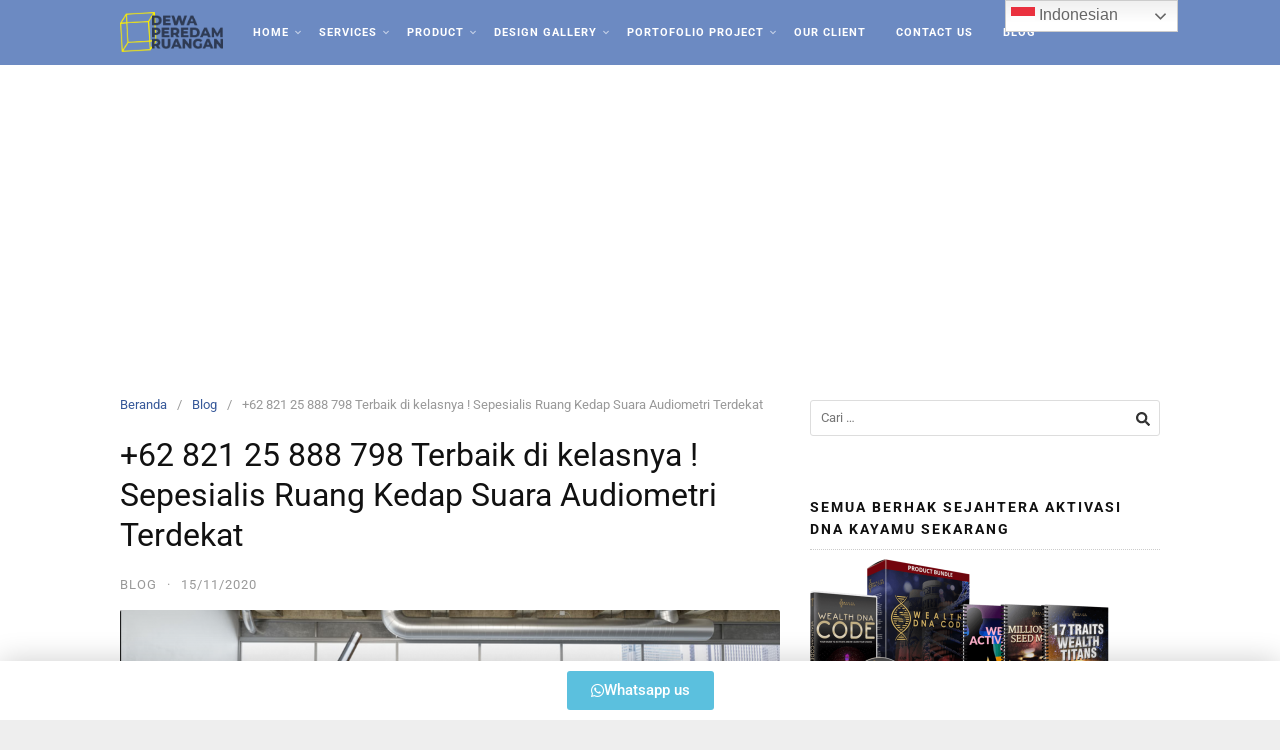

--- FILE ---
content_type: text/html; charset=UTF-8
request_url: https://dewaperedamruangan.com/62-821-25-888-798-terbaik-di-kelasnya-sepesialis-ruang-kedap-suara-audiometri-terdekat/
body_size: 22132
content:
<!DOCTYPE html><html lang="id"><head><meta charset="UTF-8"><meta name="viewport" content="width=device-width,initial-scale=1,minimum-scale=1.0"><title>+62 821 25 888 798 Terbaik di kelasnya ! Sepesialis Ruang Kedap Suara Audiometri 
Terdekat &#8211; 0821 25 888 798 Spesialis Peredam Suara Ruangan</title><meta name='robots' content='max-image-preview:large' /><meta name="robots" content="index,follow"/><meta property="og:type" content="website"/><meta property="og:site_name" content="0821 25 888 798 Spesialis Peredam Suara Ruangan"/><meta property="og:url" content="https://dewaperedamruangan.com/62-821-25-888-798-terbaik-di-kelasnya-sepesialis-ruang-kedap-suara-audiometri-terdekat/"/><link rel='dns-prefetch' href='//www.googletagmanager.com' /><link rel="alternate" type="application/rss+xml" title="0821 25 888 798 Spesialis Peredam Suara Ruangan &raquo; Feed" href="https://dewaperedamruangan.com/feed/" /><link rel="alternate" type="application/rss+xml" title="0821 25 888 798 Spesialis Peredam Suara Ruangan &raquo; Umpan Komentar" href="https://dewaperedamruangan.com/comments/feed/" /><link rel="alternate" type="application/rss+xml" title="0821 25 888 798 Spesialis Peredam Suara Ruangan &raquo; +62 821 25 888 798 Terbaik di kelasnya ! Sepesialis Ruang Kedap Suara Audiometri 
Terdekat Umpan Komentar" href="https://dewaperedamruangan.com/62-821-25-888-798-terbaik-di-kelasnya-sepesialis-ruang-kedap-suara-audiometri-terdekat/feed/" /><style id='wp-img-auto-sizes-contain-inline-css' type='text/css'>img:is([sizes=auto i],[sizes^="auto," i]){contain-intrinsic-size:3000px 1500px}
/*# sourceURL=wp-img-auto-sizes-contain-inline-css */</style><link rel='stylesheet' id='wp-block-library-css' href='https://dewaperedamruangan.com/wp-includes/css/dist/block-library/style.min.css?ver=6.9' type='text/css' media='all' /><style id='classic-theme-styles-inline-css' type='text/css'>/*! This file is auto-generated */
.wp-block-button__link{color:#fff;background-color:#32373c;border-radius:9999px;box-shadow:none;text-decoration:none;padding:calc(.667em + 2px) calc(1.333em + 2px);font-size:1.125em}.wp-block-file__button{background:#32373c;color:#fff;text-decoration:none}
/*# sourceURL=/wp-includes/css/classic-themes.min.css */</style><style id='global-styles-inline-css' type='text/css'>:root{--wp--preset--aspect-ratio--square: 1;--wp--preset--aspect-ratio--4-3: 4/3;--wp--preset--aspect-ratio--3-4: 3/4;--wp--preset--aspect-ratio--3-2: 3/2;--wp--preset--aspect-ratio--2-3: 2/3;--wp--preset--aspect-ratio--16-9: 16/9;--wp--preset--aspect-ratio--9-16: 9/16;--wp--preset--color--black: #000000;--wp--preset--color--cyan-bluish-gray: #abb8c3;--wp--preset--color--white: #ffffff;--wp--preset--color--pale-pink: #f78da7;--wp--preset--color--vivid-red: #cf2e2e;--wp--preset--color--luminous-vivid-orange: #ff6900;--wp--preset--color--luminous-vivid-amber: #fcb900;--wp--preset--color--light-green-cyan: #7bdcb5;--wp--preset--color--vivid-green-cyan: #00d084;--wp--preset--color--pale-cyan-blue: #8ed1fc;--wp--preset--color--vivid-cyan-blue: #0693e3;--wp--preset--color--vivid-purple: #9b51e0;--wp--preset--gradient--vivid-cyan-blue-to-vivid-purple: linear-gradient(135deg,rgb(6,147,227) 0%,rgb(155,81,224) 100%);--wp--preset--gradient--light-green-cyan-to-vivid-green-cyan: linear-gradient(135deg,rgb(122,220,180) 0%,rgb(0,208,130) 100%);--wp--preset--gradient--luminous-vivid-amber-to-luminous-vivid-orange: linear-gradient(135deg,rgb(252,185,0) 0%,rgb(255,105,0) 100%);--wp--preset--gradient--luminous-vivid-orange-to-vivid-red: linear-gradient(135deg,rgb(255,105,0) 0%,rgb(207,46,46) 100%);--wp--preset--gradient--very-light-gray-to-cyan-bluish-gray: linear-gradient(135deg,rgb(238,238,238) 0%,rgb(169,184,195) 100%);--wp--preset--gradient--cool-to-warm-spectrum: linear-gradient(135deg,rgb(74,234,220) 0%,rgb(151,120,209) 20%,rgb(207,42,186) 40%,rgb(238,44,130) 60%,rgb(251,105,98) 80%,rgb(254,248,76) 100%);--wp--preset--gradient--blush-light-purple: linear-gradient(135deg,rgb(255,206,236) 0%,rgb(152,150,240) 100%);--wp--preset--gradient--blush-bordeaux: linear-gradient(135deg,rgb(254,205,165) 0%,rgb(254,45,45) 50%,rgb(107,0,62) 100%);--wp--preset--gradient--luminous-dusk: linear-gradient(135deg,rgb(255,203,112) 0%,rgb(199,81,192) 50%,rgb(65,88,208) 100%);--wp--preset--gradient--pale-ocean: linear-gradient(135deg,rgb(255,245,203) 0%,rgb(182,227,212) 50%,rgb(51,167,181) 100%);--wp--preset--gradient--electric-grass: linear-gradient(135deg,rgb(202,248,128) 0%,rgb(113,206,126) 100%);--wp--preset--gradient--midnight: linear-gradient(135deg,rgb(2,3,129) 0%,rgb(40,116,252) 100%);--wp--preset--font-size--small: 13px;--wp--preset--font-size--medium: 20px;--wp--preset--font-size--large: 36px;--wp--preset--font-size--x-large: 42px;--wp--preset--spacing--20: 0.44rem;--wp--preset--spacing--30: 0.67rem;--wp--preset--spacing--40: 1rem;--wp--preset--spacing--50: 1.5rem;--wp--preset--spacing--60: 2.25rem;--wp--preset--spacing--70: 3.38rem;--wp--preset--spacing--80: 5.06rem;--wp--preset--shadow--natural: 6px 6px 9px rgba(0, 0, 0, 0.2);--wp--preset--shadow--deep: 12px 12px 50px rgba(0, 0, 0, 0.4);--wp--preset--shadow--sharp: 6px 6px 0px rgba(0, 0, 0, 0.2);--wp--preset--shadow--outlined: 6px 6px 0px -3px rgb(255, 255, 255), 6px 6px rgb(0, 0, 0);--wp--preset--shadow--crisp: 6px 6px 0px rgb(0, 0, 0);}:where(.is-layout-flex){gap: 0.5em;}:where(.is-layout-grid){gap: 0.5em;}body .is-layout-flex{display: flex;}.is-layout-flex{flex-wrap: wrap;align-items: center;}.is-layout-flex > :is(*, div){margin: 0;}body .is-layout-grid{display: grid;}.is-layout-grid > :is(*, div){margin: 0;}:where(.wp-block-columns.is-layout-flex){gap: 2em;}:where(.wp-block-columns.is-layout-grid){gap: 2em;}:where(.wp-block-post-template.is-layout-flex){gap: 1.25em;}:where(.wp-block-post-template.is-layout-grid){gap: 1.25em;}.has-black-color{color: var(--wp--preset--color--black) !important;}.has-cyan-bluish-gray-color{color: var(--wp--preset--color--cyan-bluish-gray) !important;}.has-white-color{color: var(--wp--preset--color--white) !important;}.has-pale-pink-color{color: var(--wp--preset--color--pale-pink) !important;}.has-vivid-red-color{color: var(--wp--preset--color--vivid-red) !important;}.has-luminous-vivid-orange-color{color: var(--wp--preset--color--luminous-vivid-orange) !important;}.has-luminous-vivid-amber-color{color: var(--wp--preset--color--luminous-vivid-amber) !important;}.has-light-green-cyan-color{color: var(--wp--preset--color--light-green-cyan) !important;}.has-vivid-green-cyan-color{color: var(--wp--preset--color--vivid-green-cyan) !important;}.has-pale-cyan-blue-color{color: var(--wp--preset--color--pale-cyan-blue) !important;}.has-vivid-cyan-blue-color{color: var(--wp--preset--color--vivid-cyan-blue) !important;}.has-vivid-purple-color{color: var(--wp--preset--color--vivid-purple) !important;}.has-black-background-color{background-color: var(--wp--preset--color--black) !important;}.has-cyan-bluish-gray-background-color{background-color: var(--wp--preset--color--cyan-bluish-gray) !important;}.has-white-background-color{background-color: var(--wp--preset--color--white) !important;}.has-pale-pink-background-color{background-color: var(--wp--preset--color--pale-pink) !important;}.has-vivid-red-background-color{background-color: var(--wp--preset--color--vivid-red) !important;}.has-luminous-vivid-orange-background-color{background-color: var(--wp--preset--color--luminous-vivid-orange) !important;}.has-luminous-vivid-amber-background-color{background-color: var(--wp--preset--color--luminous-vivid-amber) !important;}.has-light-green-cyan-background-color{background-color: var(--wp--preset--color--light-green-cyan) !important;}.has-vivid-green-cyan-background-color{background-color: var(--wp--preset--color--vivid-green-cyan) !important;}.has-pale-cyan-blue-background-color{background-color: var(--wp--preset--color--pale-cyan-blue) !important;}.has-vivid-cyan-blue-background-color{background-color: var(--wp--preset--color--vivid-cyan-blue) !important;}.has-vivid-purple-background-color{background-color: var(--wp--preset--color--vivid-purple) !important;}.has-black-border-color{border-color: var(--wp--preset--color--black) !important;}.has-cyan-bluish-gray-border-color{border-color: var(--wp--preset--color--cyan-bluish-gray) !important;}.has-white-border-color{border-color: var(--wp--preset--color--white) !important;}.has-pale-pink-border-color{border-color: var(--wp--preset--color--pale-pink) !important;}.has-vivid-red-border-color{border-color: var(--wp--preset--color--vivid-red) !important;}.has-luminous-vivid-orange-border-color{border-color: var(--wp--preset--color--luminous-vivid-orange) !important;}.has-luminous-vivid-amber-border-color{border-color: var(--wp--preset--color--luminous-vivid-amber) !important;}.has-light-green-cyan-border-color{border-color: var(--wp--preset--color--light-green-cyan) !important;}.has-vivid-green-cyan-border-color{border-color: var(--wp--preset--color--vivid-green-cyan) !important;}.has-pale-cyan-blue-border-color{border-color: var(--wp--preset--color--pale-cyan-blue) !important;}.has-vivid-cyan-blue-border-color{border-color: var(--wp--preset--color--vivid-cyan-blue) !important;}.has-vivid-purple-border-color{border-color: var(--wp--preset--color--vivid-purple) !important;}.has-vivid-cyan-blue-to-vivid-purple-gradient-background{background: var(--wp--preset--gradient--vivid-cyan-blue-to-vivid-purple) !important;}.has-light-green-cyan-to-vivid-green-cyan-gradient-background{background: var(--wp--preset--gradient--light-green-cyan-to-vivid-green-cyan) !important;}.has-luminous-vivid-amber-to-luminous-vivid-orange-gradient-background{background: var(--wp--preset--gradient--luminous-vivid-amber-to-luminous-vivid-orange) !important;}.has-luminous-vivid-orange-to-vivid-red-gradient-background{background: var(--wp--preset--gradient--luminous-vivid-orange-to-vivid-red) !important;}.has-very-light-gray-to-cyan-bluish-gray-gradient-background{background: var(--wp--preset--gradient--very-light-gray-to-cyan-bluish-gray) !important;}.has-cool-to-warm-spectrum-gradient-background{background: var(--wp--preset--gradient--cool-to-warm-spectrum) !important;}.has-blush-light-purple-gradient-background{background: var(--wp--preset--gradient--blush-light-purple) !important;}.has-blush-bordeaux-gradient-background{background: var(--wp--preset--gradient--blush-bordeaux) !important;}.has-luminous-dusk-gradient-background{background: var(--wp--preset--gradient--luminous-dusk) !important;}.has-pale-ocean-gradient-background{background: var(--wp--preset--gradient--pale-ocean) !important;}.has-electric-grass-gradient-background{background: var(--wp--preset--gradient--electric-grass) !important;}.has-midnight-gradient-background{background: var(--wp--preset--gradient--midnight) !important;}.has-small-font-size{font-size: var(--wp--preset--font-size--small) !important;}.has-medium-font-size{font-size: var(--wp--preset--font-size--medium) !important;}.has-large-font-size{font-size: var(--wp--preset--font-size--large) !important;}.has-x-large-font-size{font-size: var(--wp--preset--font-size--x-large) !important;}
:where(.wp-block-post-template.is-layout-flex){gap: 1.25em;}:where(.wp-block-post-template.is-layout-grid){gap: 1.25em;}
:where(.wp-block-term-template.is-layout-flex){gap: 1.25em;}:where(.wp-block-term-template.is-layout-grid){gap: 1.25em;}
:where(.wp-block-columns.is-layout-flex){gap: 2em;}:where(.wp-block-columns.is-layout-grid){gap: 2em;}
:root :where(.wp-block-pullquote){font-size: 1.5em;line-height: 1.6;}
/*# sourceURL=global-styles-inline-css */</style><link rel='stylesheet' id='ez-toc-css' href='https://dewaperedamruangan.com/wp-content/plugins/easy-table-of-contents/assets/css/screen.min.css?ver=2.0.80' type='text/css' media='all' /><style id='ez-toc-inline-css' type='text/css'>div#ez-toc-container .ez-toc-title {font-size: 120%;}div#ez-toc-container .ez-toc-title {font-weight: 500;}div#ez-toc-container ul li , div#ez-toc-container ul li a {font-size: 95%;}div#ez-toc-container ul li , div#ez-toc-container ul li a {font-weight: 500;}div#ez-toc-container nav ul ul li {font-size: 90%;}.ez-toc-box-title {font-weight: bold; margin-bottom: 10px; text-align: center; text-transform: uppercase; letter-spacing: 1px; color: #666; padding-bottom: 5px;position:absolute;top:-4%;left:5%;background-color: inherit;transition: top 0.3s ease;}.ez-toc-box-title.toc-closed {top:-25%;}
.ez-toc-container-direction {direction: ltr;}.ez-toc-counter ul{counter-reset: item ;}.ez-toc-counter nav ul li a::before {content: counters(item, '.', decimal) '. ';display: inline-block;counter-increment: item;flex-grow: 0;flex-shrink: 0;margin-right: .2em; float: left; }.ez-toc-widget-direction {direction: ltr;}.ez-toc-widget-container ul{counter-reset: item ;}.ez-toc-widget-container nav ul li a::before {content: counters(item, '.', decimal) '. ';display: inline-block;counter-increment: item;flex-grow: 0;flex-shrink: 0;margin-right: .2em; float: left; }
/*# sourceURL=ez-toc-inline-css */</style><link rel='stylesheet' id='landingpress-css' href='https://dewaperedamruangan.com/wp-content/cache/autoptimize/autoptimize_single_1f3bf1c57a4b9fa331e8c9e1f252c9d9.php?ver=3.4.7.2' type='text/css' media='all' /> <script defer type="text/javascript" src="https://dewaperedamruangan.com/wp-includes/js/jquery/jquery.min.js?ver=3.7.1" id="jquery-core-js"></script> <script defer type="text/javascript" src="https://dewaperedamruangan.com/wp-includes/js/jquery/jquery-migrate.min.js?ver=3.4.1" id="jquery-migrate-js"></script> <link rel="canonical" href="https://dewaperedamruangan.com/62-821-25-888-798-terbaik-di-kelasnya-sepesialis-ruang-kedap-suara-audiometri-terdekat/" /><link rel='shortlink' href='https://dewaperedamruangan.com/?p=6044' /><meta name="generator" content="Site Kit by Google 1.168.0" /><script async src="//pagead2.googlesyndication.com/pagead/js/adsbygoogle.js"></script> <script>(adsbygoogle = window.adsbygoogle || []).push({
          google_ad_client: "ca-pub-7294101114031598",
          enable_page_level_ads: true
     });</script> <meta name="google-site-verification" content="alp7MmF_xjihyHCgmE_2JW8kzknA3SIaWmw3JzemN3I" />  <script defer src="https://www.googletagmanager.com/gtag/js?id=G-L5N5DD7KWY"></script> <script defer src="[data-uri]"></script> <script async src="https://pagead2.googlesyndication.com/pagead/js/adsbygoogle.js?client=ca-pub-7294101114031598"
     crossorigin="anonymous"></script><meta name="generator" content="Elementor 3.34.0; features: additional_custom_breakpoints; settings: css_print_method-internal, google_font-enabled, font_display-auto"><style>.e-con.e-parent:nth-of-type(n+4):not(.e-lazyloaded):not(.e-no-lazyload),
				.e-con.e-parent:nth-of-type(n+4):not(.e-lazyloaded):not(.e-no-lazyload) * {
					background-image: none !important;
				}
				@media screen and (max-height: 1024px) {
					.e-con.e-parent:nth-of-type(n+3):not(.e-lazyloaded):not(.e-no-lazyload),
					.e-con.e-parent:nth-of-type(n+3):not(.e-lazyloaded):not(.e-no-lazyload) * {
						background-image: none !important;
					}
				}
				@media screen and (max-height: 640px) {
					.e-con.e-parent:nth-of-type(n+2):not(.e-lazyloaded):not(.e-no-lazyload),
					.e-con.e-parent:nth-of-type(n+2):not(.e-lazyloaded):not(.e-no-lazyload) * {
						background-image: none !important;
					}
				}</style><style type="text/css">svg { width: 1em; height: 1em; fill: currentColor; display: inline-block; vertical-align: middle; margin-top: -2px; }  /* Customizer Debug is ON */  @media (max-width: 500px) { .site-header { display: none !important; } } .main-navigation, .main-navigation ul ul { background-color: rgba(80,116,183,0.84) }.main-navigation li a, .main-navigation li a:visited, .menu-toggle, a.menu-minicart { color: #ffffff } .menu-bar { background : #ffffff } .main-navigation li a:hover, a.menu-minicart:hover { color: #0d0630 }.main-navigation li a { font-size: 11px }.main-navigation li a { font-weight: bold; }.main-navigation li a { text-transform: uppercase; } @media (max-width: 768px) { .main-navigation .header-menu-container { background-color: rgba(80,116,183,0.84) } } @media (max-width: 768px) { .main-navigation li a, .main-navigation li a:visited { color: #ffffff !important; } } @media (max-width: 768px) { .main-navigation li a:hover, a.menu-minicart:hover { color: #0d0630 !important; } } .container, .site-header, .site-inner, .main-navigation, .page-landingpress-full-hf .site-header .container, .page-landingpress-full-hf .main-navigation .container, .page-landingpress-full-hf .site-footer-widgets .container, .elementor-template-full-width .site-header .container, .elementor-template-full-width .main-navigation .container, .elementor-template-full-width .site-footer-widgets .container, .page-landingpress-boxed .container, .page-landingpress-boxed .site-header, .page-landingpress-boxed .site-inner, .page-landingpress-boxed .main-navigation, .page-landingpress-boxed-hf .container, .page-landingpress-boxed-hf .site-header, .page-landingpress-boxed-hf .site-inner, .page-landingpress-boxed-hf .main-navigation { max-width: 1100px; } @media (min-width: 1100px) { .site-content .content-area { float: left; width: 64.51612903%; } .site-content .widget-area { float: right; width: 35.48387097%; } } @media (max-width: 1099px) { .site-content .content-area { float:none; width:100%; } .site-content .widget-area { float:none; width:100%; } }</style><link rel="icon" href="https://dewaperedamruangan.com/wp-content/uploads/2025/05/cropped-logo-dewa-peredam-ruangan-32x32.png" sizes="32x32" /><link rel="icon" href="https://dewaperedamruangan.com/wp-content/uploads/2025/05/cropped-logo-dewa-peredam-ruangan-192x192.png" sizes="192x192" /><link rel="apple-touch-icon" href="https://dewaperedamruangan.com/wp-content/uploads/2025/05/cropped-logo-dewa-peredam-ruangan-180x180.png" /><meta name="msapplication-TileImage" content="https://dewaperedamruangan.com/wp-content/uploads/2025/05/cropped-logo-dewa-peredam-ruangan-270x270.png" />  <script defer src="[data-uri]"></script> 
 <script defer src="https://www.googletagmanager.com/gtag/js?id=AW-780522627"></script> <script defer src="[data-uri]"></script> </head><body class="wp-singular post-template-default single single-post postid-6044 single-format-standard wp-theme-landingpress-wp page-landingpress-full-hf header-inactive header-menu-active header-menu-sticky header-menu-after footer-inactive elementor-default elementor-kit-19467"> <a class="skip-link screen-reader-text" href="#content">Langsung ke konten</a><div class="site-canvas"><div id="page" class="site-container"><div class="site-inner"><nav id="site-navigation" class="main-navigation  main-navigation-logo-yes main-navigation-cart-no"><div class="container"><div class="menu-overlay"></div> <button class="menu-toggle" aria-controls="header-menu" aria-expanded="false"><span class="menu-toggle-text">MENU</span><span class="menu-icon"><svg xmlns="http://www.w3.org/2000/svg" viewBox="0 0 448 512"><path d="M16 132h416c8.837 0 16-7.163 16-16V76c0-8.837-7.163-16-16-16H16C7.163 60 0 67.163 0 76v40c0 8.837 7.163 16 16 16zm0 160h416c8.837 0 16-7.163 16-16v-40c0-8.837-7.163-16-16-16H16c-8.837 0-16 7.163-16 16v40c0 8.837 7.163 16 16 16zm0 160h416c8.837 0 16-7.163 16-16v-40c0-8.837-7.163-16-16-16H16c-8.837 0-16 7.163-16 16v40c0 8.837 7.163 16 16 16z"/></svg></span></button> <a class="menu-logo" href="https://dewaperedamruangan.com/" rel="home"> <img src="https://dewaperedamruangan.com/wp-content/uploads/2019/12/lgo-dk-3.png" alt="0821 25 888 798 Spesialis Peredam Suara Ruangan" /> </a><div class="header-menu-container"><ul id="header-menu" class="header-menu menu nav-menu clearfix"><li id="menu-item-2205" class="menu-item menu-item-type-custom menu-item-object-custom menu-item-home menu-item-has-children menu-item-2205"><a target="_blank" href="https://dewaperedamruangan.com/">HOME</a><ul class="sub-menu"><li id="menu-item-3598" class="menu-item menu-item-type-custom menu-item-object-custom menu-item-3598"><a href="https://dewaperedamruangan.com/home-english/">Home ( English )</a></li></ul></li><li id="menu-item-2206" class="menu-item menu-item-type-custom menu-item-object-custom menu-item-has-children menu-item-2206"><a href="#">SERVICES</a><ul class="sub-menu"><li id="menu-item-2359" class="menu-item menu-item-type-custom menu-item-object-custom menu-item-2359"><a href="#">SOUNDPROOFING AND ACCOUSTIC SPECIALIST</a></li><li id="menu-item-2358" class="menu-item menu-item-type-custom menu-item-object-custom menu-item-2358"><a target="_blank" href="https://dewaperedamruangan.com/pintu-geser-kedap-suara/">PARTISI PINTU PEREDAM | PINTU GESER KEDAP SUARA</a></li></ul></li><li id="menu-item-3484" class="menu-item menu-item-type-custom menu-item-object-custom menu-item-has-children menu-item-3484"><a href="#">Product</a><ul class="sub-menu"><li id="menu-item-2360" class="menu-item menu-item-type-custom menu-item-object-custom menu-item-2360"><a target="_blank" href="https://dewaperedamruangan.com/distributor-rockwool/">Distributor ROCKWOOL Peredam</a></li><li id="menu-item-3378" class="menu-item menu-item-type-custom menu-item-object-custom menu-item-3378"><a target="_blank" href="https://dewaperedamruangan.com/glasswool/">Distributor Glass Cloth</a></li><li id="menu-item-3377" class="menu-item menu-item-type-custom menu-item-object-custom menu-item-3377"><a target="_blank" href="https://dewaperedamruangan.com/distributor-k-flex/">Distributor K-Flex</a></li><li id="menu-item-3380" class="menu-item menu-item-type-custom menu-item-object-custom menu-item-3380"><a target="_blank" href="https://dewaperedamruangan.com/distributor-ecowool/">Distributor Ecowool</a></li><li id="menu-item-3379" class="menu-item menu-item-type-custom menu-item-object-custom menu-item-3379"><a target="_blank" href="https://dewaperedamruangan.com/distributor-allumunium-foil/">Distributor Alumunium Foil</a></li><li id="menu-item-3381" class="menu-item menu-item-type-custom menu-item-object-custom menu-item-3381"><a target="_blank" href="https://dewaperedamruangan.com/distributor-belver/">Distributor Belver</a></li><li id="menu-item-3382" class="menu-item menu-item-type-custom menu-item-object-custom menu-item-3382"><a target="_blank" href="https://dewaperedamruangan.com/distributor-ceramic-fibre/">Distributor Ceramic Fibre</a></li><li id="menu-item-3383" class="menu-item menu-item-type-custom menu-item-object-custom menu-item-3383"><a target="_blank" href="https://dewaperedamruangan.com/distributor-roofmesh/">Distributor RoofMesh</a></li><li id="menu-item-3384" class="menu-item menu-item-type-custom menu-item-object-custom menu-item-3384"><a target="_blank" href="https://dewaperedamruangan.com/distributor-duct-tape/">Distributor Duct Tape</a></li></ul></li><li id="menu-item-2207" class="menu-item menu-item-type-custom menu-item-object-custom menu-item-has-children menu-item-2207"><a href="#">DESIGN GALLERY</a><ul class="sub-menu"><li id="menu-item-2431" class="menu-item menu-item-type-custom menu-item-object-custom menu-item-2431"><a target="_blank" href="https://dewaperedamruangan.com/auditorium-hall-2/">Auditorium / Aula / Serbaguna</a></li><li id="menu-item-2984" class="menu-item menu-item-type-custom menu-item-object-custom menu-item-2984"><a target="_blank" href="https://dewaperedamruangan.com/gedung-theater/">Gedung Teater</a></li><li id="menu-item-2433" class="menu-item menu-item-type-custom menu-item-object-custom menu-item-2433"><a target="_blank" href="https://dewaperedamruangan.com/meeting-room-3/">MEETING ROOM</a></li><li id="menu-item-2975" class="menu-item menu-item-type-custom menu-item-object-custom menu-item-2975"><a target="_blank" href="https://dewaperedamruangan.com/ball-room/">BALL ROOM HOTEL</a></li><li id="menu-item-2974" class="menu-item menu-item-type-custom menu-item-object-custom menu-item-2974"><a target="_blank" href="https://dewaperedamruangan.com/ruang-konferensi/">Ruang Konferensi</a></li><li id="menu-item-2973" class="menu-item menu-item-type-custom menu-item-object-custom menu-item-2973"><a target="_blank" href="https://dewaperedamruangan.com/apartemen/">Apartement</a></li><li id="menu-item-2969" class="menu-item menu-item-type-custom menu-item-object-custom menu-item-2969"><a target="_blank" href="https://dewaperedamruangan.com/gereja/">Gereja</a></li><li id="menu-item-2976" class="menu-item menu-item-type-custom menu-item-object-custom menu-item-2976"><a target="_blank" href="https://dewaperedamruangan.com/ruang-kerja/">Ruang Kerja</a></li><li id="menu-item-2985" class="menu-item menu-item-type-custom menu-item-object-custom menu-item-2985"><a target="_blank" href="https://dewaperedamruangan.com/ruang-seminar/">Ruang Seminar</a></li><li id="menu-item-2971" class="menu-item menu-item-type-custom menu-item-object-custom menu-item-2971"><a target="_blank" href="https://dewaperedamruangan.com/ruang-kontrol-mesin/">Ruang Genset / Blower / Kontrol Mesin</a></li></ul></li><li id="menu-item-2209" class="menu-item menu-item-type-custom menu-item-object-custom menu-item-has-children menu-item-2209"><a target="_blank" href="https://dewaperedamruangan.com/category/portofolio/">PORTOFOLIO PROJECT</a><ul class="sub-menu"><li id="menu-item-2435" class="menu-item menu-item-type-custom menu-item-object-custom menu-item-2435"><a target="_blank" href="https://dewaperedamruangan.com/project-auditorium-hall/">STUDIO MUSIK PT AIRNAV INDONESIA</a></li><li id="menu-item-2436" class="menu-item menu-item-type-custom menu-item-object-custom menu-item-2436"><a target="_blank" href="https://dewaperedamruangan.com/karnos-film/">RUANG RECORDING KARNOS FILM</a></li><li id="menu-item-2438" class="menu-item menu-item-type-custom menu-item-object-custom menu-item-2438"><a target="_blank" href="https://dewaperedamruangan.com/ruang-seminar-dan-ruang-kantor-kars/">KOMISI AKREDITASI RUMAH SAKIT</a></li><li id="menu-item-2437" class="menu-item menu-item-type-custom menu-item-object-custom menu-item-2437"><a target="_blank" href="https://dewaperedamruangan.com/ruang-genset-kemenhan/">KEMENHAN</a></li><li id="menu-item-2439" class="menu-item menu-item-type-custom menu-item-object-custom menu-item-2439"><a target="_blank" href="https://dewaperedamruangan.com/ruang-fisioterapi-rs-jatinegara/">RS PREMIERE JATINEGARA</a></li></ul></li><li id="menu-item-2208" class="menu-item menu-item-type-custom menu-item-object-custom menu-item-2208"><a target="_blank" href="https://dewaperedamruangan.com/client/">OUR CLIENT</a></li><li id="menu-item-2210" class="menu-item menu-item-type-custom menu-item-object-custom menu-item-2210"><a target="_blank" href="https://dewaperedamruangan.com/contact-us-2/">CONTACT US</a></li><li id="menu-item-2620" class="menu-item menu-item-type-post_type menu-item-object-page current_page_parent menu-item-2620"><a target="_blank" href="https://dewaperedamruangan.com/blog/">Blog</a></li></ul></div></div></nav><div id="content" class="site-content"><div class="container"><div id="primary" class="content-area"><main id="main" class="site-main"><nav class="breadcrumb clearfix"><ul><li><a href="https://dewaperedamruangan.com">Beranda</a></li><li><a href="https://dewaperedamruangan.com/category/blog/">Blog</a></li><li>+62 821 25 888 798 Terbaik di kelasnya ! Sepesialis Ruang Kedap Suara Audiometri 
Terdekat</li></ul></nav><article id="post-6044" class="entry-post post-6044 post type-post status-publish format-standard category-blog tag-harga-per-meter-peredam-suara-ruangan entry"><header class="entry-header"><h1 class="entry-title">+62 821 25 888 798 Terbaik di kelasnya ! Sepesialis Ruang Kedap Suara Audiometri 
Terdekat</h1><div class="entry-meta"><span class="cat-links"><a href="https://dewaperedamruangan.com/category/blog/" >Blog</a></span><span class="meta-sep">&middot;</span><span class="time-link"><time class="entry-date published updated" datetime="2020-11-15T00:42:43+07:00">15/11/2020</time></span></div></header><div class="entry-content"><p><img fetchpriority="high" decoding="async" class="alignnone wp-image-3130 size-large" src="https://dewaperedamruangan.com/wp-content/uploads/2020/01/jasa-kontraktor-ruang-akustik-1024x380.png" alt="jasa-kontraktor-ruang-akustik" width="750" height="278"></p><p>Karena banyaknya permasalahan yang terkait dengan Kebisingan Suara Lingkungan – atau kepentingan terhadap Kekedapan Suara Ruangan juga kenyaman Akustik suatu ruangan</p><p>Dan banyaknya keluh kesah Para Pelanggan yang sebelumnya di tangani oleh Kontraktor atau pemborong yang tak betul betul memahami bagaimana membentuk ruang menjadi kedap atau meredam suara suatu ruangan juga membuat Akustik sebuah ruangan sehingga bisa menjadi ruangan dengan Kekedapan atau gema suara yang seimbang dan nyaman di telinga</p><p>Maka Perusahaan Kami Hadir sebagai Mitra Para Pelanggan Tercinta demi memberi solusi kendala permasalahan tersebut</p><p>Dewaperedamruangan.com ADALAH Perusahaan Yang berkecimpung di bidang desain dan Konstruksi dengan Spesialisasi dalam sistem Peredam Suara Ruangan, Perusahaan Kami memiliki para ahli yang telah berkecimpung lebih dari 15 Tahun</p><p>Di Bidang Produksi Peredaman, Auditorium / Aula / Serbaguna, Ballroom Hotel, Meeting Room, Gedung Teater, Ruang Konferensi, Gereja, Ruang Siaran, Ruang Seminar, Ruang Podcast, Ruang Karaoke, Ruang Kerja, Ruang Genset/blower/kontrol mesin, dan berbeda-beda Ruangan lainnya yang memerlukan Penataan Akustik dan Sistem Peredaman Suara.</p><p>Dengan sudah di percayanya Kami demi melayani baik Pelanggan di tingkat perusahaan nasional maupun multinasional Perusahaan Kami pun tetap melayani para konsumen non corporate/non perusahaan atau perorangan yang memerlukan jasa peredaman suara ruangan dengan bermacam tipe  kebutuhan dan melayani ke seluruh wilayah kota di Indonesia</p><p>Dari Merauke hingga ke Sabang</p><p>Untuk Konsultasi Lebih Lanjut Silahkan Hubungi <a href="http://dewaperedamruangan.com">Kami di</a></p><p><a href="tel:082125888798"><strong>0821 25 888 798</strong></a></p><p>&nbsp;</p><p><strong>9 ALASAN UTAMA</strong></p><p><strong>MENGAPA PARA KONSUMEN MEMILIH DEWAPEREDAMRUANGAN.COM</strong></p><ol><li><strong>FREE PENGECEKAN BERKALA S/D 6 BULAN</strong></li></ol><ol start="2"><li><strong>GRATIS TARIF DESIGN</strong></li></ol><ol start="3"><li><strong>BEBAS BIAYA JASA KONSULTASI</strong></li></ol><ol start="4"><li><strong>GRATIS BIAYA SURVEY ( JABODETABEK )</strong></li></ol><ol start="5"><li><strong>BEBAS AFTER SALES SERVICE SELAMA 6 BULAN</strong></li></ol><ol start="6"><li><strong>BERGARANSI S/D 1 TAHUN</strong></li></ol><ol start="7"><li><strong>SUDAH DIPERCAYA UNTUK MENANGANI KLIEN BAIK JABODETABEK HINGGA KE BEBERAPA PENJURU KOTA DI INDONESIA</strong></li></ol><ol start="8"><li><strong>DIDUKUNG OLEH TIM ENGINEER BERPENGALAMAN DI BIDANGNYA</strong></li></ol><ol start="9"><li><strong>MEMPUNYAI TIM AHLI BERPENGALAMAN LEBIH DARI 15 TAHUN</strong></li></ol><p><strong>“KONTRAKTOR YANG LEBIH MURAH BANYAK – FOKUS KAMI ADALAH UNTUK MEMBERIKAN Kepuasan, Kenyamanan dan Keamanan DEMI PARA PELANGGAN DEWAPEREDAMRUANGAN.COM”.</strong></p><p>PERTAMA DAN SATU-SATUNYA DI INDONESIA</p><p>SEBAGAI KONTRAKTOR SPESIALIS PEREDAM SUARA YANG MEMBERIKAN 9 KEUNTUNGAN DIATAS</p><p>&nbsp;</p><p>untuk Konsultasi Lebih Lanjut Silahkan Hubungi Kami di</p><p><a href="tel:082125888798"><strong>0821 25 888 798</strong></a></p><p>demi kebutuhan penataan Akustik dan Noise Kontrol yang lebih akurat, yang akan melahirkan tingkat kenyamanan suara yang harmonis secara standarisasi vibrasi yang Harmonis</p><p>Kami pun menyediakan Peralatan dan Software Canggih yang Up to date Dengan Tim Engineer Khusus</p><p>Yang bisa mengerjakan Investigasi Kebisingan Suara demi menentukan titik kebisingan suara agar penanganan peredam kebisingan lebih efektif dan efisien</p><p>untuk mengukur Level kebisingan baik kebisingan lingkungan hingga pada standarisasi desain Arsitektur / Interior yang ramah terhadap suara yang dibutuhkan untuk ruangan idaman Bapak/Ibu.</p><p>&nbsp;</p><p>untuk Konsultasi Lebih Lanjut Silahkan Hubungi Perusahaan Kami di</p><p><a href="tel:082125888798"><strong>0821 25 888 798</strong></a></p><p><img decoding="async" class="alignnone wp-image-3730 size-large" src="https://dewaperedamruangan.com/wp-content/uploads/2020/04/Rockwool-768x1024.jpg" alt="Distributor Rockwool Jakarta" width="750" height="1000"></p><p><strong>OUR SERVICES</strong></p><p>Berikut Beberapa Ruang Lingkup Pekerjaan dari Perusahaan Kami</p><ul><li><strong><a href="https://dewaperedamruangan.com/">Soundproofing &amp; Acoustic Specialist</a></strong></li><li><strong><a href="https://dewaperedamruangan.com/pintu-geser-kedap-suara/">Produksi dan Pemasangan Partisi Pintu Peredam / Pintu Geser Kedap Suara</a></strong></li><li><strong><a href="https://dewaperedamruangan.com/distributor-rockwool/">Distributor Rockwool</a> dan material Insulasi Peredam</strong></li><li><strong><a href="https://youtu.be/mCR8034Tqrw">Konsultan Investigasi Kebisingan Suara</a></strong></li></ul><p>Dalam Proses Pembuatan Ruang Kedap Suara salah satunya Kami Memproduksi panel akustik</p><p>Dalam Produksi Panel Akustik</p><p>Bagaimana cara kerja panel isolasi suara ?</p><figure id="attachment_3227" aria-describedby="caption-attachment-3227" style="width: 300px" class="wp-caption alignnone"><img decoding="async" class="wp-image-3227 size-medium" src="https://dewaperedamruangan.com/wp-content/uploads/2020/02/partisi-peredam-suara-2-300x300.jpg" alt="partisi-peredam-suara" width="300" height="300"><figcaption id="caption-attachment-3227" class="wp-caption-text">sumber : WordPress</figcaption></figure><p>Panel akustik menyediakan material penyerap suara yang berguna demi mematikan dan meredam suara di restoran, kantor, studio musik atau rekaman, laboratorium, dan ruangan yang bersifat privasi. Panel isolasi suara juga mempunyai banyak desain, seperti panel yang dibungkus kain, kayu berlubang, dan panel akustik anti air.</p><p>Panel Kedap Suara untuk Dinding</p><p>Terdiri dari wol atau busa terkompresi, panel akustik dapat menyerap frekuensi yang menciptakan kebisingan umum dan membatasi gema di dinding dalam area tertutup. Menggunakan panel akustik pada dasarnya “meminimalkan” area-area yang menjadi pusat suara.</p><p>Sewaktu aliran suara melewati udara dan menabrak panel suara akustik yang ditempatkan di dinding atau langit-langit, serat fiberglass akan bergetar dan akan meningkatkan gesekan diantara serat. Getaran ini dengan cepat mencapai titik di mana gesekan yang cukup diciptakan demi mengkonvensi energi suara menjadi energi kinetik, energi kinetik sendiri merupakan energi benda yang Fokus. Karena energi kinetik tak bisa bertahan dan akan menghilang dengan cepat, tanpa ada frekuensi suara dalam artian tidak ada suara.</p><p>&nbsp;</p><p><img loading="lazy" decoding="async" class="alignnone size-full wp-image-3352" src="https://dewaperedamruangan.com/wp-content/uploads/2020/02/kedap-suara-ruang-kerja-dgi-communications-1.jpg" alt="kedap suara ruang kerja " width="300" height="260"></p><p>Panel kedap suara sendiri akan menghalangi suara yang memasuki ruangan atau suara dari dalam terdengar hingga keluar. Setiap panel kedap suara mempunyai bahan yang padat demi memastikan kualitas yang tahan lama. Dan juga panel kedap suara sangat ideal untuk berbagai bentuk ruangan dan fungsinya.</p><ol><li>Auditorium: panel kedap suara, akan menambah kejernihan suara di auditorium dengan meredakan kebisingan latar belakang karena gaung, menambah pendengaran audiens.</li></ol><ol start="2"><li>Kondominium: kedap suara pada kondominium mewujudkannya mudah untuk meningkatkan privasi Para Pelanggan Tercinta dengan mengurangi kebisingan dari satu unit ke unit lainnya.</li></ol><ol start="3"><li>Ruang tari: ruang tari sendiri juga Memakai panel kedap suara demi mencegah suara dari dalam terdengar ke luar, mereduksi intensitas gaung, menaikkan kualitas suara.</li></ol><ol start="4"><li>Hotel: demi ukuran sebuah hotel sang penting juga demi menyediakan pelayanan terbaik bagi tamu. diantaranya menjamin privasi para tamu yang menginap dengan Memfungsikan panel akustik.</li></ol><ol start="5"><li>Perpustakaan: library soundproofing menjadi solusi sebagai opsi peredam di perpustakaan dikarenakan dapat menghambat noise yang berlebihan.</li></ol><p>Panel dinding yang menyerap suara lebih tebal memantulkan, menyerap, dan menghilangkan lebih banyak aliran suara. untuk mengetahui berapa banyak panel akustik yang dibutuhkan diruangan Saudara/i, Bapak/Ibu bisa mengkonsultasikan dengan konsultan panel akustik, untuk menentukan berapa banyak panel yang dibutuhkan untuk mengakomodasi kepentingan Saudara/i.</p><p>Apakah Panel Akustik dan Noise Reduction Panels Keduanya dapat Memblokir Kebisingan?</p><p>Noise Reduction Panels dan Panel Akustik berguna sebagai pengontrol dari segala bentuk kebisingan, seperti gema, gaung, meredam, dll. Panel penyerap suara terbaik Ialah panel fiberglass yang dilapisi kain, yang menawarkan kelebihan demi mengontrol kebisingan pada setiap area-area yang menjadi pusat suara kebisingan.</p><p>Relatif, panel penyerap suara memiliki texture yang lembut dan ringan. Juga, panel penyerap suara dapat difungsikan pada area yang lebih luas, layaknya ruang perjamuan dan gimnasium.</p><p>Terlepas dari apakah Panel Akustik atau Noise Reduction Panels sesuai dengan keperluan Para Pelanggan Tercinta, penting terlebih dahulu dengan konsultan panel akustik demi mengetahui yang memang seharusnya Anda butuhkan dari keduanya, dan panel dengan model apa yang Saudara/i perlukan.</p><p>Apa Perbedaan Antara Panel Insulasi Suara dan Panel Dinding Peredam Suara?</p><p>Beberapa ubin akustik lebih baik dalam menyerap gaung di dalam ruangan, beberapa unggul dalam meredam atau memblokir suara dan lainnya yang melahirkan kebisingan.</p><p>Panel penyerap suara cenderung merupakan produk yang lebih ringan dan mempunyai lapisan dengan texture lembut. Mampu “melembutkan” permukaan ruangan, panel ini menekan gaung di area yang lebih luas seperti auditorium, ruang perjamuan, gimnasium. Sehingga orang-orang yang berada di area tersebut bisa mendengar dengan baik tanpa perlu berusaha mendengarkan.</p><p>Dan demi panel pengurangan kebisingan dengan desain yang lebih padat dan lebih berat mengadakan properti penghalang suara dengan memisahkan dinding, sehingga satu sisi dinding tak mengdatangkan permukaan yang keras dan tak keropos. Dengan membangun lebih banyak massa ke dinding apa pun menambah kemampuannya untuk memblokir suara.</p><p>Sebelum memutuskan panel pengurangan kebisingan layaknya apa yang Para Pelanggan Tercinta butuhkan, tanyakan kepada konsultan panel akustik agar mengetahui model panel apa yang sesuai dengan keperluan Bapak/Ibu.</p><p>Apa saja model dari Panel Akustik itu sendiri?</p><p>Ada beberapa macam panel akustik yang tersedia, termasuk seni, akustik yang dibungkus kain dan berlubang. Tetapi semua model panel kembali ke Saudara/i, untuk keperluan layaknya apa yang Bapak/Ibu butuhkan.</p><ol><li>Panel Seni Akustik</li></ol><p><img loading="lazy" decoding="async" class="alignnone size-medium wp-image-3071" src="https://dewaperedamruangan.com/wp-content/uploads/2020/01/Ahli-Desain-Akustik-ruangan-gereja-9-300x214.jpg" alt="Ahli Desain Akustik ruangan gereja di depok" width="300" height="214"></p><p>Panel seni akustik sendiri sebuah panel kedap suara layaknya pada umumnya, Tetapi panel seni akustik mempunyai design yang bisa di custom sesuai keinginan customer. Pada akhirnya, panel seni akustik bisa mewakili dari segala kepentingan peredaman suara di banyak ruangan, seperti :</p><ul><li>Auditorium</li><li>Perpustakaan</li><li>Hotel</li><li>Ruang kantor</li><li>Gimnasium</li><li>Sekolah</li><li>Studio</li><li>Restoran</li><li>Bioskop</li></ul><ol start="2"><li>Panel Berbalut Kain</li></ol><p>Panel berbalut kain mempunyai desain yang layaknya namanya dengan dilapisi kain, dengan panel berbalut kain Para Pelanggan Tercinta dapat menuai manfaat dari setiap produk akustik kelas professional. Panel bisa diinstalasikan ke dinding atau langit-langit dengan mudah, karena memiliki proses instalasi yang tak memakan waktu. Selain itu, panel bisa dipesan custom design sesuai yang Saudara/i inginkan.</p><ol start="3"><li>Panel Kayu Akustik Berlubang</li></ol><p>Panel kayu akustik berlubang bisa mengurangi Level kebisingan yang diproyeksikan oleh speaker dan musisi, dan mereduksi gaung didalam ruangan. Panel yang mempunyai lekukan dapat membantu menyerap dan memusatkan aliran suara dan juga bisa digantung di langit-langit untuk meminimalisir kebisingan dan gema.</p><p>Di lain itu, panel kayu akustik berlubang memiliki banyak manfaat, layaknya :</p><ol><li>Penyerapan suara unggul: panel suara meredam dengan menyerap dan menyebarkan suara.</li><li>Privasi tambahan: panel memungkinkan Anda Dalam menambahkan kesan privasi.</li><li>menambah kualitas suara: panel bisa membantu Bapak/Ibu dalam menaikkan kualitas suara mendengarkan dan merekam, dan dengan kejelasan saat berbicara.</li></ol><p>Memeriksa segala bentuk opsi panel akustik sangat penting demi mengetahui atau menemukan panel yang tepat dengan kebutuhan komersial atau kepentingan pribadi.</p><p>Bahan apa yang difungsikan untuk merealisasikan panel akustik? Banyak bahan yang digunakan demi melahirkan panel akustik, seperti :</p><ol><li>Kain</li></ol><p>Biasanya panel penyerapan suara terbaik Ialah panel akustik fiberglass yang dibungkus kain. Panel model ini bisa mengkontrol kebisingan yang luar biasa. Panel akustik sendiri mempunyai banyak ukuran, warna, dan desain demi memenuhi kebutuhan Saudara/i.</p><ol start="2"><li>Busa</li></ol><p>Busa akustik dapat menahan frekuensi suara yang memantulkan ke langit-langit, dinding, dan permukaan keras lainnya. Busa menyerap gelombang suara untuk mengdatangkan suasana yang tenang. Busa akustik juga mencegah suara dari luar masuk ke dalam.</p><ol start="3"><li>Kayu Berlubang</li></ol><p>Panel akustik kayu berlubang tetap menjadi pilihan awal bagi mereka yang mengedepankan kelestarian. Panel akustik kayu tersedia dalam berbagai ukuran, veneer, pola, dan menaikkan gaya dan suasana. Panel akustik kayu dapat disesuaikan dengan ruangan yang ada dan langit-langit, dinding.</p><p>&nbsp;</p><p>&nbsp;</p></div><div class="share-social"><span class="share-label">Bagikan ini <svg xmlns="http://www.w3.org/2000/svg" viewBox="0 0 448 512"><path d="M313.941 216H12c-6.627 0-12 5.373-12 12v56c0 6.627 5.373 12 12 12h301.941v46.059c0 21.382 25.851 32.09 40.971 16.971l86.059-86.059c9.373-9.373 9.373-24.569 0-33.941l-86.059-86.059c-15.119-15.119-40.971-4.411-40.971 16.971V216z"/></svg></span><a class="share-link share-facebook" rel="nofollow" target="_blank" href="https://www.facebook.com/sharer/sharer.php?u=https://dewaperedamruangan.com/62-821-25-888-798-terbaik-di-kelasnya-sepesialis-ruang-kedap-suara-audiometri-terdekat/"><svg xmlns="http://www.w3.org/2000/svg" viewBox="0 0 512 512"><path d="M504 256C504 119 393 8 256 8S8 119 8 256c0 123.78 90.69 226.38 209.25 245V327.69h-63V256h63v-54.64c0-62.15 37-96.48 93.67-96.48 27.14 0 55.52 4.84 55.52 4.84v61h-31.28c-30.8 0-40.41 19.12-40.41 38.73V256h68.78l-11 71.69h-57.78V501C413.31 482.38 504 379.78 504 256z"/></svg> Facebook</a><a class="share-link share-twitter" rel="nofollow" target="_blank" href="https://twitter.com/intent/tweet?text=%2B62+821+25+888+798+Terbaik+di+kelasnya+%21+Sepesialis+Ruang+Kedap+Suara+Audiometri+%0D%0ATerdekat&amp;url=https://dewaperedamruangan.com/62-821-25-888-798-terbaik-di-kelasnya-sepesialis-ruang-kedap-suara-audiometri-terdekat/&amp;via=0821+25+888+798+Spesialis+Peredam+Suara+Ruangan"><svg xmlns="http://www.w3.org/2000/svg" viewBox="0 0 512 512"><path d="M459.37 151.716c.325 4.548.325 9.097.325 13.645 0 138.72-105.583 298.558-298.558 298.558-59.452 0-114.68-17.219-161.137-47.106 8.447.974 16.568 1.299 25.34 1.299 49.055 0 94.213-16.568 130.274-44.832-46.132-.975-84.792-31.188-98.112-72.772 6.498.974 12.995 1.624 19.818 1.624 9.421 0 18.843-1.3 27.614-3.573-48.081-9.747-84.143-51.98-84.143-102.985v-1.299c13.969 7.797 30.214 12.67 47.431 13.319-28.264-18.843-46.781-51.005-46.781-87.391 0-19.492 5.197-37.36 14.294-52.954 51.655 63.675 129.3 105.258 216.365 109.807-1.624-7.797-2.599-15.918-2.599-24.04 0-57.828 46.782-104.934 104.934-104.934 30.213 0 57.502 12.67 76.67 33.137 23.715-4.548 46.456-13.32 66.599-25.34-7.798 24.366-24.366 44.833-46.132 57.827 21.117-2.273 41.584-8.122 60.426-16.243-14.292 20.791-32.161 39.308-52.628 54.253z"/></svg> Twitter</a><a class="share-link share-whatsapp" rel="nofollow" target="_blank" href="https://api.whatsapp.com/send?text=%2B62%20821%2025%20888%20798%20Terbaik%20di%20kelasnya%20%21%20Sepesialis%20Ruang%20Kedap%20Suara%20Audiometri%20%0D%0ATerdekat%20https%3A%2F%2Fdewaperedamruangan.com%2F62-821-25-888-798-terbaik-di-kelasnya-sepesialis-ruang-kedap-suara-audiometri-terdekat%2F"><svg xmlns="http://www.w3.org/2000/svg" viewBox="0 0 448 512"><path d="M380.9 97.1C339 55.1 283.2 32 223.9 32c-122.4 0-222 99.6-222 222 0 39.1 10.2 77.3 29.6 111L0 480l117.7-30.9c32.4 17.7 68.9 27 106.1 27h.1c122.3 0 224.1-99.6 224.1-222 0-59.3-25.2-115-67.1-157zm-157 341.6c-33.2 0-65.7-8.9-94-25.7l-6.7-4-69.8 18.3L72 359.2l-4.4-7c-18.5-29.4-28.2-63.3-28.2-98.2 0-101.7 82.8-184.5 184.6-184.5 49.3 0 95.6 19.2 130.4 54.1 34.8 34.9 56.2 81.2 56.1 130.5 0 101.8-84.9 184.6-186.6 184.6zm101.2-138.2c-5.5-2.8-32.8-16.2-37.9-18-5.1-1.9-8.8-2.8-12.5 2.8-3.7 5.6-14.3 18-17.6 21.8-3.2 3.7-6.5 4.2-12 1.4-32.6-16.3-54-29.1-75.5-66-5.7-9.8 5.7-9.1 16.3-30.3 1.8-3.7.9-6.9-.5-9.7-1.4-2.8-12.5-30.1-17.1-41.2-4.5-10.8-9.1-9.3-12.5-9.5-3.2-.2-6.9-.2-10.6-.2-3.7 0-9.7 1.4-14.8 6.9-5.1 5.6-19.4 19-19.4 46.3 0 27.3 19.9 53.7 22.6 57.4 2.8 3.7 39.1 59.7 94.8 83.8 35.2 15.2 49 16.5 66.6 13.9 10.7-1.6 32.8-13.4 37.4-26.4 4.6-13 4.6-24.1 3.2-26.4-1.3-2.5-5-3.9-10.5-6.6z"/></svg> WhatsApp</a></div><footer class="entry-footer"><div class="entry-meta"><span>Tag:</span> <a href="https://dewaperedamruangan.com/tag/harga-per-meter-peredam-suara-ruangan/">#Harga Per Meter Peredam Suara Ruangan</a></div></footer></article><div class="related-posts"><h3>Pos Terkait</h3><ul class="clearfix"><li class="blog-layout-gallery-2cols"><div class="blog-section-image"></div><div class="blog-section-content"><h4><a href="https://dewaperedamruangan.com/62-821-25-888-798-terpecaya-ahli-akustik-gereja/" rel="bookmark">+62 821 25 888 798 Terpecaya ! Ahli Akustik Gereja</a></h4><p>Begitu banyaknya permasalahan yang terkait dengan Kebisingan Suara Lingkungan – atau keperluan terhadap Kekedapan Suara Ruangan juga kenyaman Akustik suatu ruangan Dan banyaknya Keluhan Para Konsumen yang sebelumnya di tangani oleh Kontraktor atau pemborong yang tak betul betul menguasai bagaimana membentuk ruang menjadi kedap atau meredam suara suatu ruangan juga melahirkan Akustik sebuah ruangan sehingga &hellip;</p></div></li><li class="blog-layout-gallery-2cols"><div class="blog-section-image"></div><div class="blog-section-content"><h4><a href="https://dewaperedamruangan.com/62-821-25-888-798-terbaik-di-kelasnya-tukang-bikin-ruang-kedap-ruang-audiometri/" rel="bookmark">+62 821 25 888 798 Terbaik di kelasnya ! Tukang Bikin Ruang Kedap Ruang Audiometri</a></h4><p>Begitu banyaknya kendala yang terkait dengan Kebisingan Suara Lingkungan – atau keperluan terhadap Kekedapan Suara Ruangan juga kenyaman Akustik suatu ruangan Dan banyaknya keluh kesah Para Konsumen yang sebelumnya di tangani oleh Kontraktor atau pemborong yang tak betul betul menguasai bagaimana membentuk ruang menjadi kedap atau meredam suara suatu ruangan juga membuat Akustik sebuah ruangan &hellip;</p></div></li><li class="blog-layout-gallery-2cols"><div class="blog-section-image"></div><div class="blog-section-content"><h4><a href="https://dewaperedamruangan.com/62-821-25-888-798-berkualitas-tukang-peredam-suara-ruangan-karaoke/" rel="bookmark">+62 821 25 888 798 Berkualitas ! Tukang Peredam Suara Ruangan Karaoke</a></h4><p>Karena banyaknya permasalahan yang terpaut dengan Kebisingan Suara Lingkungan – atau keperluan terhadap Kekedapan Suara Ruangan juga kenyaman Akustik suatu ruangan Dan banyaknya Keluhan Para Konsumen yang sebelumnya di tangani oleh Kontraktor atau pemborong yang tak betul betul mengerti bagaimana merealisasikan ruang menjadi kedap atau meredam suara suatu ruangan juga membuat Akustik sebuah ruangan sehingga &hellip;</p></div></li><li class="blog-layout-gallery-2cols"><div class="blog-section-image"></div><div class="blog-section-content"><h4><a href="https://dewaperedamruangan.com/62-821-25-888-798-terpecaya-jasa-penyedia-peredam-suara-ruang-kantor-terdekat/" rel="bookmark">+62 821 25 888 798 Terpecaya ! Jasa Penyedia Peredam Suara Ruang Kantor 
Terdekat</a></h4><p>Dengan banyaknya kendala yang terpaut dengan Kebisingan Suara Lingkungan – atau kebutuhan terhadap Kekedapan Suara Ruangan juga kenyaman Akustik suatu ruangan Dan banyaknya keluh kesah Para Costumer yang sebelumnya di tangani oleh Kontraktor atau pemborong yang tak betul betul mengetahui bagaimana mewujudkan ruang menjadi kedap atau meredam suara suatu ruangan juga mewujudkan Akustik sebuah ruangan &hellip;</p></div></li><li class="blog-layout-gallery-2cols"><div class="blog-section-image"></div><div class="blog-section-content"><h4><a href="https://dewaperedamruangan.com/62-821-25-888-798-terbaik-di-kelasnya-ahli-buat-kontrol-akustik-di-roa-malaka-jakarta-barat/" rel="bookmark">+62 821 25 888 798 Terbaik di kelasnya ! Ahli Buat Kontrol Akustik 
Di Roa Malaka Jakarta Barat</a></h4><p>Karena banyaknya case yang terpaut dengan Kebisingan Suara Lingkungan – atau kepentingan terhadap Kekedapan Suara Ruangan juga kenyaman Akustik suatu ruangan Dan banyaknya Keluhan Para Costumer yang sebelumnya di tangani oleh Kontraktor atau pemborong yang tidak betul betul mengetahui bagaimana mewujudkan ruang menjadi kedap atau meredam suara suatu ruangan juga menciptakan Akustik sebuah ruangan sehingga &hellip;</p></div></li></ul></div></main></div><div id="secondary" class="widget-area"><div class="site-sidebar"><aside id="search-2" class="widget widget_search"><form role="search" method="get" class="search-form" action="https://dewaperedamruangan.com/"> <label> <span class="screen-reader-text">Cari untuk:</span> <input type="search" class="search-field" placeholder="Cari &hellip;" value="" name="s" /> </label> <input type="submit" class="search-submit" value="Cari" /></form></aside><aside id="block-2" class="widget widget_block"><script async="async" data-cfasync="false" src="//serenitymareaffection.com/4872b5076ba4adcb5f40c613cae98c3f/invoke.js"></script> <div id="container-4872b5076ba4adcb5f40c613cae98c3f"></div></aside><aside id="text-9" class="widget widget_text"><h3 class="widget-title">Semua Berhak Sejahtera Aktivasi DNA Kayamu Sekarang</h3><div class="textwidget"><p><a href="https://digitalnews.myr.id/lp/aktivasi-dna-kemakmuran-dan-ilmu-kekayaan" target="_blank" rel="noopener"><img loading="lazy" decoding="async" class="alignnone size-medium wp-image-19891" src="https://dewaperedamruangan.com/wp-content/uploads/2025/02/products-300x161.png" alt="" width="300" height="161" /></a></p></div></aside><aside id="text-8" class="widget widget_text"><h3 class="widget-title">Dijamin Bayar Listrik Lebih Hemat 30%</h3><div class="textwidget"><p><a href="https://www.tokopedia.com/originalcases/product?sort=11" target="_blank" rel="noopener"><img loading="lazy" decoding="async" class="alignnone wp-image-19894 size-medium" src="https://dewaperedamruangan.com/wp-content/uploads/2025/04/penghemat-listrik-hingga-30--300x297.webp" alt="penghemat listrik hingga 30%" width="300" height="297" data-wp-editing="1" /></a></p></div></aside><aside id="recent-posts-2" class="widget widget_recent_entries"><h3 class="widget-title">Pos-pos Terbaru</h3><ul><li> <a href="https://dewaperedamruangan.com/0821-25-888-798-toko-agen-rockwool-peredam-di-kampung-tengah-jakarta-timur/">0821 25 888 798 Toko Agen rockwool peredam   Di Kampung Tengah Jakarta Timur</a></li><li> <a href="https://dewaperedamruangan.com/62-821-25-888-798-berkualitas-membuat-peredam-suara-ruang-genset/">+62 821 25 888 798 Berkualitas ! Membuat Peredam Suara Ruang Genset</a></li><li> <a href="https://dewaperedamruangan.com/0821-25-888-798-pusat-penjualan-rockwool-murah-terdekat/">0821 25 888 798 Pusat Penjualan Rockwool Murah terdekat</a></li><li> <a href="https://dewaperedamruangan.com/62-821-25-888-798-terpecaya-konsultan-akustik-auditorium/">+62 821 25 888 798 Terpecaya ! Konsultan Akustik Auditorium</a></li><li> <a href="https://dewaperedamruangan.com/62-821-25-888-798-berkualitas-toko-penjual-peredam-suara-ruangan-seminar/">+62 821 25 888 798 Berkualitas ! Toko Penjual Peredam Suara Ruangan Seminar</a></li></ul></aside></div></div></div></div><div id="footer-widgets" class="site-footer-widgets"><div class="container"><div class="footer-col"><aside id="block-3" class="footer-widget widget widget_block"><script async="async" data-cfasync="false" src="//serenitymareaffection.com/4872b5076ba4adcb5f40c613cae98c3f/invoke.js"></script> <div id="container-4872b5076ba4adcb5f40c613cae98c3f"></div></aside></div><div class="footer-col"></div><div class="footer-col"></div></div></div></div></div><div data-elementor-type="section" data-elementor-id="2366" class="elementor elementor-2366"><section class="elementor-section elementor-top-section elementor-element elementor-element-940aa3b elementor-section-content-middle elementor-section-boxed elementor-section-height-default elementor-section-height-default" data-id="940aa3b" data-element_type="section" data-settings="{&quot;background_background&quot;:&quot;classic&quot;}"><div class="elementor-container elementor-column-gap-no"><div class="elementor-column elementor-col-100 elementor-top-column elementor-element elementor-element-d21a325" data-id="d21a325" data-element_type="column"><div class="elementor-widget-wrap elementor-element-populated"><div class="elementor-element elementor-element-375b6446 elementor-widget elementor-widget-text-editor" data-id="375b6446" data-element_type="widget" data-widget_type="text-editor.default"><div class="elementor-widget-container"><p>Suite 3058, Mula by Galeria Jakarta, Cilandak Town Square</p><p>Jl T.B. Simatupang Kav I7, Rt 02/Rw 01, Cilandak Barat, Cilandak, Jakarta Selatan, Jakarta 12430, Indonesia</p></div></div></div></div></div></section><section class="elementor-section elementor-top-section elementor-element elementor-element-bd857d1 elementor-section-boxed elementor-section-height-default elementor-section-height-default" data-id="bd857d1" data-element_type="section" data-settings="{&quot;background_background&quot;:&quot;classic&quot;}"><div class="elementor-container elementor-column-gap-default"><div class="elementor-column elementor-col-100 elementor-top-column elementor-element elementor-element-0ffd8a1" data-id="0ffd8a1" data-element_type="column"><div class="elementor-widget-wrap elementor-element-populated"><div class="elementor-element elementor-element-2710a3df elementor-widget elementor-widget-text-editor" data-id="2710a3df" data-element_type="widget" data-widget_type="text-editor.default"><div class="elementor-widget-container"><p><span style="font-size: inherit; text-align: inherit; letter-spacing: -0.015em;">© 2019 dewaperedamruangan.com All rights reserved</span></p></div></div></div></div></div></section><section class="elementor-section elementor-top-section elementor-element elementor-element-5527971 elementor-section-boxed elementor-section-height-default elementor-section-height-default" data-id="5527971" data-element_type="section"><div class="elementor-container elementor-column-gap-default"><div class="elementor-column elementor-col-100 elementor-top-column elementor-element elementor-element-de90cbd" data-id="de90cbd" data-element_type="column"><div class="elementor-widget-wrap elementor-element-populated"><div class="elementor-element elementor-element-e44c8aa elementor-button-info elementor-widget elementor-widget-button_lp" data-id="e44c8aa" data-element_type="widget" data-widget_type="button_lp.default"><div class="elementor-widget-container"><div class="elementor-button-sticky-yes elementor-button-wrapper"> <a href="https://dewaperedamruangan.com/#kontraktorperedam" class="elementor-button-link elementor-button elementor-size-sm" role="button"> <span class="elementor-button-content-wrapper"> <span class="elementor-button-icon elementor-align-icon-left"> <i aria-hidden="true" class="fab fa-whatsapp"></i> </span> <span class="elementor-button-text">Whatsapp us</span> </span> </a></div></div></div></div></div></div></section></div></div>  <script type="speculationrules">{"prefetch":[{"source":"document","where":{"and":[{"href_matches":"/*"},{"not":{"href_matches":["/wp-*.php","/wp-admin/*","/wp-content/uploads/*","/wp-content/*","/wp-content/plugins/*","/wp-content/themes/landingpress-wp/*","/*\\?(.+)"]}},{"not":{"selector_matches":"a[rel~=\"nofollow\"]"}},{"not":{"selector_matches":".no-prefetch, .no-prefetch a"}}]},"eagerness":"conservative"}]}</script> <div class="gtranslate_wrapper" id="gt-wrapper-55202315"></div><div id="back-to-top"><svg xmlns="http://www.w3.org/2000/svg" viewBox="0 0 320 512"><path d="M177 159.7l136 136c9.4 9.4 9.4 24.6 0 33.9l-22.6 22.6c-9.4 9.4-24.6 9.4-33.9 0L160 255.9l-96.4 96.4c-9.4 9.4-24.6 9.4-33.9 0L7 329.7c-9.4-9.4-9.4-24.6 0-33.9l136-136c9.4-9.5 24.6-9.5 34-.1z"/></svg></div> <script defer src="[data-uri]"></script> <link rel='stylesheet' id='elementor-icons-css' href='https://dewaperedamruangan.com/wp-content/plugins/elementor/assets/lib/eicons/css/elementor-icons.min.css?ver=5.45.0' type='text/css' media='all' /><link rel='stylesheet' id='elementor-frontend-css' href='https://dewaperedamruangan.com/wp-content/plugins/elementor/assets/css/frontend.min.css?ver=3.34.0' type='text/css' media='all' /><style id='elementor-frontend-inline-css' type='text/css'>.elementor-2366 .elementor-element.elementor-element-940aa3b > .elementor-container > .elementor-column > .elementor-widget-wrap{align-content:center;align-items:center;}.elementor-2366 .elementor-element.elementor-element-940aa3b:not(.elementor-motion-effects-element-type-background), .elementor-2366 .elementor-element.elementor-element-940aa3b > .elementor-motion-effects-container > .elementor-motion-effects-layer{background-color:rgba(80,116,183,0.84);}.elementor-2366 .elementor-element.elementor-element-940aa3b{border-style:solid;border-width:3px 0px 0px 0px;border-color:#ffffff;transition:background 0.3s, border 0.3s, border-radius 0.3s, box-shadow 0.3s;padding:36px 36px 4px 36px;}.elementor-2366 .elementor-element.elementor-element-940aa3b, .elementor-2366 .elementor-element.elementor-element-940aa3b > .elementor-background-overlay{border-radius:0px 0px 0px 0px;}.elementor-2366 .elementor-element.elementor-element-940aa3b > .elementor-background-overlay{transition:background 0.3s, border-radius 0.3s, opacity 0.3s;}.elementor-2366 .elementor-element.elementor-element-d21a325 > .elementor-element-populated{padding:0px 80px 0px 80px;}.elementor-widget-text-editor{font-family:var( --e-global-typography-text-font-family ), Sans-serif;font-weight:var( --e-global-typography-text-font-weight );color:var( --e-global-color-text );}.elementor-widget-text-editor.elementor-drop-cap-view-stacked .elementor-drop-cap{background-color:var( --e-global-color-primary );}.elementor-widget-text-editor.elementor-drop-cap-view-framed .elementor-drop-cap, .elementor-widget-text-editor.elementor-drop-cap-view-default .elementor-drop-cap{color:var( --e-global-color-primary );border-color:var( --e-global-color-primary );}.elementor-2366 .elementor-element.elementor-element-375b6446{column-gap:0px;text-align:center;font-family:"Montserrat", Sans-serif;font-size:14px;color:#ffffff;}.elementor-2366 .elementor-element.elementor-element-bd857d1:not(.elementor-motion-effects-element-type-background), .elementor-2366 .elementor-element.elementor-element-bd857d1 > .elementor-motion-effects-container > .elementor-motion-effects-layer{background-color:rgba(0,64,183,0.84);}.elementor-2366 .elementor-element.elementor-element-bd857d1{transition:background 0.3s, border 0.3s, border-radius 0.3s, box-shadow 0.3s;padding:0px 0px 0px 0px;}.elementor-2366 .elementor-element.elementor-element-bd857d1 > .elementor-background-overlay{transition:background 0.3s, border-radius 0.3s, opacity 0.3s;}.elementor-2366 .elementor-element.elementor-element-0ffd8a1 > .elementor-element-populated{padding:14px 0px 0px 0px;}.elementor-2366 .elementor-element.elementor-element-2710a3df > .elementor-widget-container{margin:0px 0px 0px 0px;padding:0px 0px 0px 0px;}.elementor-2366 .elementor-element.elementor-element-2710a3df{column-gap:0px;text-align:center;font-family:"Montserrat", Sans-serif;font-size:12px;font-weight:bold;color:rgba(255,255,255,0.84);}.elementor-widget-button_lp a.elementor-button, .elementor-widget-button_lp .elementor-button{background-color:var( --e-global-color-accent );font-family:var( --e-global-typography-accent-font-family ), Sans-serif;font-weight:var( --e-global-typography-accent-font-weight );}@media(max-width:1024px){.elementor-2366 .elementor-element.elementor-element-940aa3b{padding:100px 25px 100px 25px;}}@media(max-width:767px){.elementor-2366 .elementor-element.elementor-element-940aa3b{padding:020px 10px 20px 10px;}.elementor-2366 .elementor-element.elementor-element-d21a325 > .elementor-element-populated{margin:0px 0px 0px 0px;--e-column-margin-right:0px;--e-column-margin-left:0px;padding:0px 0px 0px 0px;}.elementor-2366 .elementor-element.elementor-element-375b6446 > .elementor-widget-container{margin:0px 0px 0px 0px;padding:0px 0px 0px 0px;}.elementor-2366 .elementor-element.elementor-element-375b6446{font-size:12px;}}
.elementor-kit-19467{--e-global-color-primary:#6EC1E4;--e-global-color-secondary:#54595F;--e-global-color-text:#7A7A7A;--e-global-color-accent:#61CE70;--e-global-color-7f7548b8:#4054B2;--e-global-color-1151e267:#23A455;--e-global-color-3f3a3d6:#000;--e-global-color-82f14f2:#FFF;--e-global-typography-primary-font-family:"Roboto";--e-global-typography-primary-font-weight:600;--e-global-typography-secondary-font-family:"Roboto Slab";--e-global-typography-secondary-font-weight:400;--e-global-typography-text-font-family:"Roboto";--e-global-typography-text-font-weight:400;--e-global-typography-accent-font-family:"Roboto";--e-global-typography-accent-font-weight:500;}.elementor-section.elementor-section-boxed > .elementor-container{max-width:1140px;}.e-con{--container-max-width:1140px;}{}h1.entry-title{display:var(--page-title-display);}@media(max-width:1024px){.elementor-section.elementor-section-boxed > .elementor-container{max-width:1024px;}.e-con{--container-max-width:1024px;}}@media(max-width:767px){.elementor-section.elementor-section-boxed > .elementor-container{max-width:767px;}.e-con{--container-max-width:767px;}}
/*# sourceURL=elementor-frontend-inline-css */</style><link rel='stylesheet' id='font-awesome-5-all-css' href='https://dewaperedamruangan.com/wp-content/plugins/elementor/assets/lib/font-awesome/css/all.min.css?ver=3.34.0' type='text/css' media='all' /><link rel='stylesheet' id='font-awesome-4-shim-css' href='https://dewaperedamruangan.com/wp-content/plugins/elementor/assets/lib/font-awesome/css/v4-shims.min.css?ver=3.34.0' type='text/css' media='all' /><link rel='stylesheet' id='elementor-gf-local-montserrat-css' href='https://dewaperedamruangan.com/wp-content/cache/autoptimize/autoptimize_single_004d640543748ef5626cf0c136ee371b.php?ver=1742789471' type='text/css' media='all' /><link rel='stylesheet' id='elementor-gf-local-roboto-css' href='https://dewaperedamruangan.com/wp-content/cache/autoptimize/autoptimize_single_7e9c8d840ed1c3d8bbbd41b51f242a01.php?ver=1742789484' type='text/css' media='all' /><link rel='stylesheet' id='elementor-gf-local-robotoslab-css' href='https://dewaperedamruangan.com/wp-content/cache/autoptimize/autoptimize_single_22a856a4f4e1164d652c81734b2879c7.php?ver=1742789498' type='text/css' media='all' /><link rel='stylesheet' id='elementor-icons-shared-0-css' href='https://dewaperedamruangan.com/wp-content/plugins/elementor/assets/lib/font-awesome/css/fontawesome.min.css?ver=5.15.3' type='text/css' media='all' /><link rel='stylesheet' id='elementor-icons-fa-brands-css' href='https://dewaperedamruangan.com/wp-content/plugins/elementor/assets/lib/font-awesome/css/brands.min.css?ver=5.15.3' type='text/css' media='all' /> <script defer id="ez-toc-scroll-scriptjs-js-extra" src="[data-uri]"></script> <script defer type="text/javascript" src="https://dewaperedamruangan.com/wp-content/plugins/easy-table-of-contents/assets/js/smooth_scroll.min.js?ver=2.0.80" id="ez-toc-scroll-scriptjs-js"></script> <script defer type="text/javascript" src="https://dewaperedamruangan.com/wp-content/plugins/easy-table-of-contents/vendor/js-cookie/js.cookie.min.js?ver=2.2.1" id="ez-toc-js-cookie-js"></script> <script defer type="text/javascript" src="https://dewaperedamruangan.com/wp-content/plugins/easy-table-of-contents/vendor/sticky-kit/jquery.sticky-kit.min.js?ver=1.9.2" id="ez-toc-jquery-sticky-kit-js"></script> <script defer id="ez-toc-js-js-extra" src="[data-uri]"></script> <script defer type="text/javascript" src="https://dewaperedamruangan.com/wp-content/plugins/easy-table-of-contents/assets/js/front.min.js?ver=2.0.80-1767205079" id="ez-toc-js-js"></script> <script defer type="text/javascript" src="https://dewaperedamruangan.com/wp-content/plugins/elementor/assets/js/webpack.runtime.min.js?ver=3.34.0" id="elementor-webpack-runtime-js"></script> <script defer type="text/javascript" src="https://dewaperedamruangan.com/wp-content/plugins/elementor/assets/js/frontend-modules.min.js?ver=3.34.0" id="elementor-frontend-modules-js"></script> <script defer type="text/javascript" src="https://dewaperedamruangan.com/wp-includes/js/jquery/ui/core.min.js?ver=1.13.3" id="jquery-ui-core-js"></script> <script defer id="elementor-frontend-js-before" src="[data-uri]"></script> <script defer type="text/javascript" src="https://dewaperedamruangan.com/wp-content/plugins/elementor/assets/js/frontend.min.js?ver=3.34.0" id="elementor-frontend-js"></script> <script type="text/javascript" id="gt_widget_script_55202315-js-before">window.gtranslateSettings = /* document.write */ window.gtranslateSettings || {};window.gtranslateSettings['55202315'] = {"default_language":"id","languages":["ar","zh-CN","nl","en","fr","de","id","it","pt","ru","es"],"url_structure":"none","flag_style":"2d","flag_size":24,"wrapper_selector":"#gt-wrapper-55202315","alt_flags":[],"switcher_open_direction":"top","switcher_horizontal_position":"right","switcher_vertical_position":"top","switcher_text_color":"#666","switcher_arrow_color":"#666","switcher_border_color":"#ccc","switcher_background_color":"#fff","switcher_background_shadow_color":"#efefef","switcher_background_hover_color":"#fff","dropdown_text_color":"#000","dropdown_hover_color":"#fff","dropdown_background_color":"#eee","flags_location":"\/wp-content\/plugins\/gtranslate\/flags\/"};
//# sourceURL=gt_widget_script_55202315-js-before</script><script src="https://dewaperedamruangan.com/wp-content/plugins/gtranslate/js/dwf.js?ver=6.9" data-no-optimize="1" data-no-minify="1" data-gt-orig-url="/62-821-25-888-798-terbaik-di-kelasnya-sepesialis-ruang-kedap-suara-audiometri-terdekat/" data-gt-orig-domain="dewaperedamruangan.com" data-gt-widget-id="55202315" defer></script><script defer type="text/javascript" src="https://dewaperedamruangan.com/wp-content/plugins/elementor/assets/lib/font-awesome/js/v4-shims.min.js?ver=3.34.0" id="font-awesome-4-shim-js"></script> <script defer type="text/javascript" src="https://dewaperedamruangan.com/wp-content/themes/landingpress-wp/assets/js/script.min.js?ver=3.4.7.2" id="landingpress-js"></script>  <noscript><img height="1" width="1" alt="fbpx" style="display:none" src="https://www.facebook.com/tr?id=2105809463140420&ev=PageView&noscript=1" /></noscript> <noscript><img height="1" width="1" alt="fbpx" style="display:none" src="https://www.facebook.com/tr?id=410798402036915&ev=PageView&noscript=1" /></noscript>  <script defer src="[data-uri]"></script> </body></html>

--- FILE ---
content_type: text/html; charset=utf-8
request_url: https://www.google.com/recaptcha/api2/aframe
body_size: 183
content:
<!DOCTYPE HTML><html><head><meta http-equiv="content-type" content="text/html; charset=UTF-8"></head><body><script nonce="I8krjjrbuw-cwm9KhzFG9g">/** Anti-fraud and anti-abuse applications only. See google.com/recaptcha */ try{var clients={'sodar':'https://pagead2.googlesyndication.com/pagead/sodar?'};window.addEventListener("message",function(a){try{if(a.source===window.parent){var b=JSON.parse(a.data);var c=clients[b['id']];if(c){var d=document.createElement('img');d.src=c+b['params']+'&rc='+(localStorage.getItem("rc::a")?sessionStorage.getItem("rc::b"):"");window.document.body.appendChild(d);sessionStorage.setItem("rc::e",parseInt(sessionStorage.getItem("rc::e")||0)+1);localStorage.setItem("rc::h",'1768907734463');}}}catch(b){}});window.parent.postMessage("_grecaptcha_ready", "*");}catch(b){}</script></body></html>